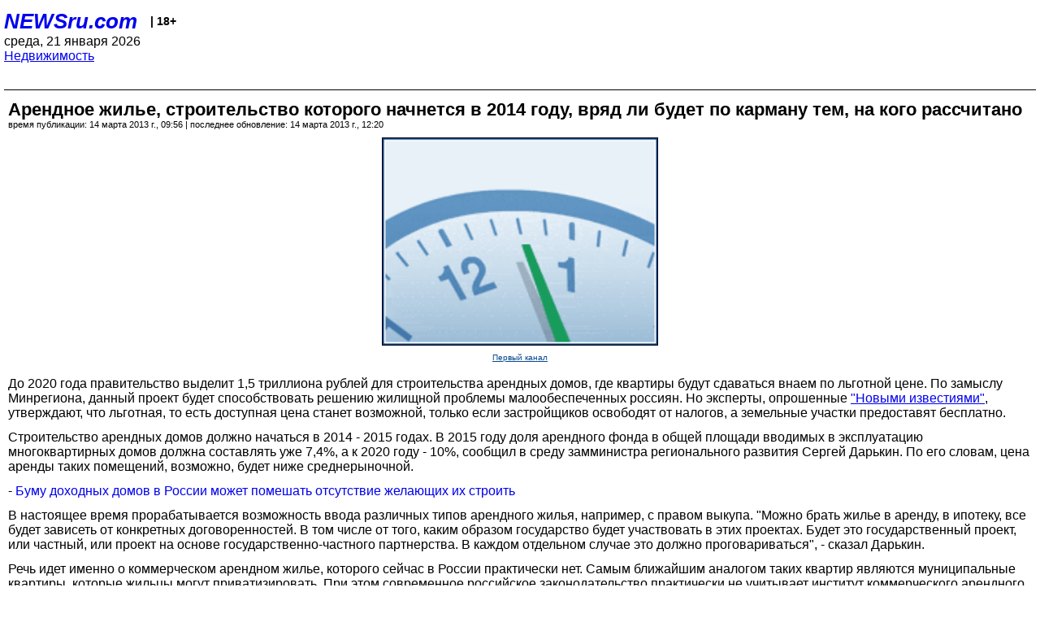

--- FILE ---
content_type: text/html; charset=utf-8
request_url: https://palm.newsru.com/realty/14Mar2013/arenda_dostupn.html
body_size: 5784
content:
<!DOCTYPE html>
<html lang="ru">


<head>
	<meta name=viewport content="width=device-width, initial-scale=1" />

	<meta http-equiv="content-type" content="text/html; charset=utf-8">
	<link rel="icon" href="https://static.newsru.com/v2/img/icons/favicon.ico" type="image/x-icon" />
	<link rel="icon" type="image/png" href="https://static.newsru.com/v2/img/icons/favicon.ico" />   
	
	<link rel="stylesheet" type="text/css" href="https://static.newsru.com/v2/palm/css/main-base-pref.css" media="screen" />

	<meta name="Keywords" content="новости, россия, рф, политика, тв, телевидение, экономика, криминал, культура, религия, спорт, культура, архив, ntvru, ntv, russian, tv, live, video, on-air, russia, news, politics, business, economy, crime, sport, culture, arts, religion, ньюсра" />

	
	<link rel="stylesheet" type="text/css" href="https://static.newsru.com/v2/palm/css/spiegel-pref.css?v=26" media="screen" />	
	<link rel="stylesheet" type="text/css" href="https://static.newsru.com/v2/palm/css/informer-pref.css?v=26" media="screen" />
	<link rel="stylesheet" type="text/css" href="https://static.newsru.com/v2/palm/css/section-pref.css?v=26" media="screen" />
	

	

    <meta http-equiv="content-type" content="text/html; charset=utf-8">
    <link rel="icon" href="https://static.newsru.com/static/v3/img/icons/favicon.ico" type="image/x-icon" />
    <link rel="apple-touch-icon" href="https://static.newsru.com/static/v3/img/icons/apple-icon.png" />
    <link rel="canonical" href="https://www.newsru.com/realty/14Mar2013/arenda_dostupn.html" />
    
        <link rel="amphtml" href="https://www.newsru.com/amp/realty/14Mar2013/arenda_dostupn.html" />



        
            <link rel="amphtml" href="/amp/realty/14Mar2013/arenda_dostupn.html" />
            <meta property="article:published_time" content="2013-03-14T09:56:00" />
            <meta property="og:type" content="article" />
            <meta property="og:url" content="/realty/14Mar2013/arenda_dostupn.html" />
            <meta property="og:title" content="Арендное жилье, строительство которого начнется в 2014 году, вряд ли будет по карману тем, на кого рассчитано " />
            <meta property="og:image" content="https://supple-image.newsru.com/images/big/97_50_975015_1363240560.jpg" />
            <meta property="og:image:url" content="https://supple-image.newsru.com/images/big/97_50_975015_1363240560.jpg" />
            <meta property="og:image:type" content="image/jpeg" /> 
            <meta property="og:image:width" content="800" /> 
            <meta property="og:image:height" content="600" />
            <meta property="og:site_name" content="NEWSru.com" />
            <meta property="og:description" content="Эксперты  утверждают, что льготная, то есть доступная цена станет возможной, только если застройщиков освободят от налогов, а земельные участки предоставят бесплатно.  Но на это вряд ли согласится Министерство финансов.
" />
            <meta name="og:twitter:image" content="https://supple-image.newsru.com/images/big/97_50_975015_1363240560.jpg" />
            <meta name="twitter:image" content="https://supple-image.newsru.com/images/big/97_50_975015_1363240560.jpg" />
            <meta name="twitter:image:src" content="https://supple-image.newsru.com/images/big/97_50_975015_1363240560.jpg" />	
        


    


    
        
            <title>NEWSru.com :: Арендное жилье, строительство которого начнется в 2014 году, вряд ли будет по карману тем, на кого рассчитано </title>
            <meta name="Description" content="Все новости России и мира от NEWSru.com. Арендное жилье, строительство которого начнется в 2014 году, вряд ли будет по карману тем, на кого рассчитано ." />
        
        
        
    

        


</head>

<body>
<!-- pixels //-->
<!-- Yandex.Metrika counter -->
<script type="text/javascript" >
   (function(m,e,t,r,i,k,a){m[i]=m[i]||function(){(m[i].a=m[i].a||[]).push(arguments)};
   m[i].l=1*new Date();k=e.createElement(t),a=e.getElementsByTagName(t)[0],k.async=1,k.src=r,a.parentNode.insertBefore(k,a)})
   (window, document, "script", "https://mc.yandex.ru/metrika/tag.js", "ym");

   ym(37289910, "init", {
        clickmap:true,
        trackLinks:true,
        accurateTrackBounce:true
   });
</script>
<noscript><div><img src="https://mc.yandex.ru/watch/37289910" style="position:absolute; left:-9999px;" alt="" /></div></noscript>
<!-- /Yandex.Metrika counter -->
<!-- Google Analitycs -->
<script>
  (function(i,s,o,g,r,a,m){i['GoogleAnalyticsObject']=r;i[r]=i[r]||function(){
  (i[r].q=i[r].q||[]).push(arguments)},i[r].l=1*new Date();a=s.createElement(o),
  m=s.getElementsByTagName(o)[0];a.async=1;a.src=g;m.parentNode.insertBefore(a,m)
  })(window,document,'script','https://www.google-analytics.com/analytics.js','ga');

  ga('create', 'UA-86394340-1', 'auto');
  ga('send', 'pageview');

</script>
<!-- /Google Analitycs -->
<noindex>
<!-- Rating@Mail.ru counter -->
<script type="text/javascript">
var _tmr = window._tmr || (window._tmr = []);
_tmr.push({id: "91013", type: "pageView", start: (new Date()).getTime()});
(function (d, w, id) {
  if (d.getElementById(id)) return;
  var ts = d.createElement("script"); ts.type = "text/javascript"; ts.async = true; ts.id = id;
  ts.src = "https://top-fwz1.mail.ru/js/code.js";
  var f = function () {var s = d.getElementsByTagName("script")[0]; s.parentNode.insertBefore(ts, s);};
  if (w.opera == "[object Opera]") { d.addEventListener("DOMContentLoaded", f, false); } else { f(); }
})(document, window, "topmailru-code");
</script><noscript><div>
<img src="https://top-fwz1.mail.ru/counter?id=91013;js=na" style="border:0;position:absolute;left:-9999px;" alt="Top.Mail.Ru" />
</div></noscript>
<!-- //Rating@Mail.ru counter -->
</noindex>   
<div class="page">
    <div class="content">
 
                    
			<div class="header-items">
				<div class="header-logo">
				<a href="/" class="header-a">NEWSru.com</a>
				<span style="position: relative; top: -4px; color: #000; font-size: 14px; font-weight: bold;" >&nbsp;&nbsp;&nbsp;|&nbsp;18+</span>
				<br />
				среда, 21 января 2026
                <br/>
                
                
                <a  href="/realty/14Mar2013/">Недвижимость</a>
                
                <br />

                
</a>


				</div>
			</div>

        <div class="main_row">


            <div class="body-page-center-column">   
                

<link rel="stylesheet" type="text/css" href="https://static.newsru.com/v2/palm/css/article-pref.css?v=26" media="screen" />
<div class="article">

    <h1 class="article-title">Арендное жилье, строительство которого начнется в 2014 году, вряд ли будет по карману тем, на кого рассчитано </h1>

	<!-- DATE //-->
	<div class="article-date-tags">
		<div class="article-date">
            время публикации:  14 марта 2013 г., 09:56 | последнее обновление: 14 марта 2013 г., 12:20 
		</div>				
	</div>
	<!-- end DATE //-->

	<div class="article-text">
	
        
		<div class="article-img-place">
			<img class="article-img-big" src="https://supple-image.newsru.com/images/big/97_50_975015_1363240560.jpg" alt="" title="" onerror="this.src='https://static.newsru.com/v2/img/dummy.gif'" />
			<br/>
			<a href="http://www.1tv.ru" class="bigimg-copy">Первый канал</a>
		</div>
         
		
		До 2020 года правительство выделит 1,5 триллиона рублей для строительства арендных домов, где квартиры  будут сдаваться  внаем по льготной цене. По замыслу Минрегиона, данный проект будет способствовать решению жилищной проблемы малообеспеченных россиян. Но эксперты, опрошенные  <a rel="nofollow" target="_blank" href="http://www.newizv.ru/economics/2013-03-14/179248-vopros-ceny.html"><u>"Новыми известиями"</u></a>,   утверждают, что льготная, то есть доступная цена станет возможной, только если застройщиков освободят от налогов, а земельные участки предоставят бесплатно. </p>

<p>Строительство арендных домов должно начаться в 2014 - 2015 годах. В 2015 году доля арендного фонда в общей площади вводимых в эксплуатацию многоквартирных домов должна составлять уже 7,4%, а к 2020 году - 10%, сообщил в среду замминистра регионального развития Сергей Дарькин. По его словам, цена аренды таких помещений, возможно, будет ниже среднерыночной.</p>

<p> - <b><a href="http://realty.newsru.com/article/14Dec2012/dohodnie_doma">Буму доходных домов в России может помешать отсутствие желающих их строить </b></a><br />
 </p>

<p>В настоящее время прорабатывается возможность ввода различных типов арендного жилья, например, с правом выкупа. "Можно брать жилье в аренду, в ипотеку, все будет зависеть от конкретных договоренностей. В том числе от того, каким образом государство будет участвовать в этих проектах. Будет это государственный проект, или частный, или проект на основе государственно-частного партнерства. В каждом отдельном случае это должно проговариваться", - сказал  Дарькин.</p>

<p>Речь идет именно о коммерческом арендном жилье, которого сейчас в России практически нет. Самым ближайшим аналогом таких квартир являются муниципальные квартиры, которые жильцы могут приватизировать. При этом современное российское законодательство практически не учитывает институт коммерческого арендного жилья, уделяя особое внимание муниципальным помещениям или, как их еще называют, "доходным домам". </p>

<p>"Я думаю, что эти квартиры будут все-таки муниципальными, - сказала  "НИ" вице-президент Российской ассоциации нанимателей жилья Елена Шомина. - Тогда муниципалитет сможет их сдавать за любую сумму. В зависимости от того, кому он будет их сдавать, будет устанавливаться и сумма арендной платы. Но, в принципе, владельцами арендного жилья могут быть и частные компании, которые могут выкупить часть квартир и сдавать их своим сотрудникам". Эксперт отметила, что подобные проекты сейчас есть в Калужской области, где квартиры сдаются работникам предприятий по той цене, которую установила компания-арендодатель.</p>

<p>Жилищное законодательство в России действительно далеко от совершенства, признал гендиректора фонда "Институт экономики города" Александр Пузанов. По его мнению, прогнозы  Дарькина слишком радужные, так как экономических предпосылок для развития коммерческого арендного жилья в России сейчас нет. </p>

<p>Проблему можно решить при участии Минфина - для этого нужно бесплатно предоставлять земельные участки под арендное жилье, понизить ставку НДФЛ до 6%, освободить операции с арендным жильем и коммунальными услугами от НДС, ослабить земельный налог и налог на недвижимость. Тогда, по подсчетам экспертов, цена однокомнатной квартиры будет составлять в 2015 году 8,304 рубля в месяц и арендовать ее смогут позволить себе примерно 88% семей из двух человек, чьи доходы выше двух прожиточных минимумов. Правда, Минфин на такие послабления вряд ли пойдет, констатирует Пузанов. Так что, несмотря на уверения замминистра, строящееся арендное жилье никак не попадает под определение "социального жилья".</p>

<p>

    </div>		

    

<!-- end article-text //-->

</div>
<!-- article END //-->

<!-- REL-LINKS //-->


<div class="article-list-link-header">ССЫЛКИ ПО ТЕМЕ</div>
<div class="article-list-link">

	
	<div class="article-link-item">
		<div>
			<a class="article-link-text" href="/realty/19Feb2013/arenda_rev.html" >
                На рынке аренды жилья грядет революция с неизвестными последствиями
			</a>
			
			<div class="article-link-date">
				<a href="/realty/19feb2013" clacc="article-link-date-href">Недвижимость</a> 
				<span style="color: #000;">&nbsp;|&nbsp;</span>
				<a href="/allnews/19feb2013/" class="article-link-date-href">19 february 2013 г.,</a>
			</div>
			
		</div>
	<!-- end link-item //-->
	</div>
    
	<div class="article-link-item">
		<div>
			<a class="article-link-text" href="/realty/05Feb2013/rashodnie_doma.html" >
                Застройщики, которых зовут строить доходные дома, боятся на этом прогореть даже с поддержкой государства
			</a>
			
			<div class="article-link-date">
				<a href="/realty/05feb2013" clacc="article-link-date-href">Недвижимость</a> 
				<span style="color: #000;">&nbsp;|&nbsp;</span>
				<a href="/allnews/05feb2013/" class="article-link-date-href">05 february 2013 г.,</a>
			</div>
			
		</div>
	<!-- end link-item //-->
	</div>
    
	<div class="article-link-item">
		<div>
			<a class="article-link-text" href="/realty/23Oct2012/dohodnye.html" >
                В Подмосковье начинается массовое строительство доходных домов 
			</a>
			
			<div class="article-link-date">
				<a href="/realty/23oct2012" clacc="article-link-date-href">Недвижимость</a> 
				<span style="color: #000;">&nbsp;|&nbsp;</span>
				<a href="/allnews/23oct2012/" class="article-link-date-href">23 октября 2012 г.,</a>
			</div>
			
		</div>
	<!-- end link-item //-->
	</div>
    
	
</div>


<!-- end REL-LINKS //-->	

<!-- begin TAGS //-->


<!-- end TAGS //-->

            </div><!-- end center column //-->

            
        </div><!-- end main row //-->

        


        <div id="bottom_inc">
            	
			<div class="footer">

				<a href="/">Начало</a> &bull; <a href="/dossiers/">Досье</a> &bull; <a href="/arch/">Архив</a> &bull; <a href="/allnews/14Mar2013/">Ежедневник</a>
				&bull; <a href="/rss/">RSS</a> &bull; <a href="/telegram/">Telegram</a>
				<br />
				<a href="http://palm.newsru.co.il/">NEWSru.co.il</a> &bull; <a href="http://m.msk.newsru.com/">В Москве</a> &bull; <a href="https://inopressa.ru/pwa/">Инопресса</a>
				<br/>
				&copy;&nbsp;<a href="http://www.newsru.com">Новости NEWSru.com</a> 2000-2026
				
					
				</div>
				
		<!-- footer end //-->
		
		</div>
        

        </div>
 


    </div><!--- // end content --->
</div><!--- // end page --->
</body>
</html>